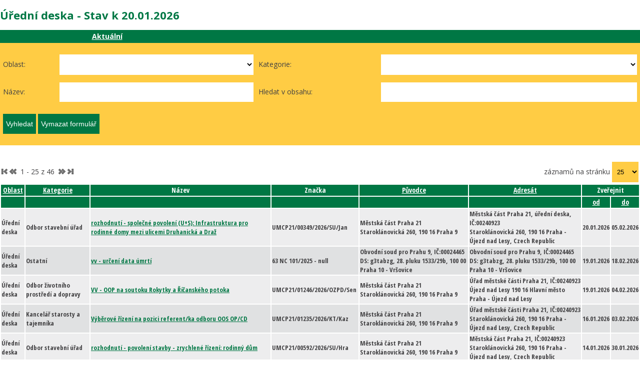

--- FILE ---
content_type: text/html;charset=UTF-8
request_url: http://edeska.praha21.cz/eDeska/eDeskaAktualni.jsp;jsessionid=A033266DB8C9FB1EBC912A50794CDD31?errorDetailId=true
body_size: 81476
content:















<!DOCTYPE html PUBLIC "-//W3C//DTD HTML 4.01 Transitional//EN" "http://www.w3.org/TR/html4/loose.dtd">





<html>
<head>
    <meta http-equiv="Content-Type" content="text/html; charset=utf-8"/>
    <meta http-equiv="X-UA-Compatible" content="IE=edge"/>

    

    <link rel="stylesheet" type="text/css" media="all" href="js/calendar-system.css" title="calendar-system"/>
    
    
        <link rel="stylesheet" type="text/css" href="https://www.praha21.cz/templates/yoo_digit/styles/p21-zelena/css/edeska.css"/>
    
    <link rel="alternate" type="application/rss+xml" title="RSS eDeska" href="rss.jsp"/>

    <title>Úřední deska - Aktuální
        
    </title>

    <script type="text/javascript" src="js/eDeska.js"></script>
    <script type="text/javascript" src="js/calendar.js"></script>
    <script type="text/javascript" src="js/lang/calendar-en.js"></script>
    <script type="text/javascript" src="js/lang/calendar-cs-utf8.js"></script>
    <script type="text/javascript" src="js/calendar-setup.js"></script>
</head>
<body>

    <h1 class="common">
        
        Úřední deska - Stav k 
        20.01.2026
    </h1>

    






<table class="navigation">
    <tr>
    	
    	
    	

        
            <td class="navigation">
                
                    
                        <a class="navigation" href="/eDeska/eDeskaAktualni.jsp;jsessionid=B6AAFE882AA50FB48F7599ACC0F17706">
                            
                                
                                
                                    Aktuální
                                
                            
                        </a>
                    
                    
                    
                
            </td>
        
            <td class="navigation">
                
                    
                    
                    
                
            </td>
        
            <td class="navigation">
                
                    
                    
                    
                
            </td>
        
    </tr>
</table>
<br/>

    <form id="hledejFilter" action="eDeskaAktualni.jsp" method="post">
        




<div>
    
    
        <div class="validationMessages">Požadovaný dokument již není k dispozici.</div>
    
    
    
    <br/>
</div>

        <input id="order" name="order" type="hidden" value="vyveseno"/>
        <input id="desc" name="desc" type="hidden" value="true"/>
        <input id="first" name="first" type="hidden" value="0"/>

        






<table id="edeska-search-form" class="search" style="min-width: 50%; max-width: 100%">
    <tr>
        
        
            
                
                
                
                
            
        
            
                
                    <td class="search search-label">
                        Oblast:
                    </td>
                    <td class="search search-input">
                        <select id="oblast" name="oblast" style="width: 100%">
                            <option value=""></option>
                            <option value="&Uacute;ředn&iacute; deska">&Uacute;ředn&iacute; deska</option>
                        </select>
                    </td>
                
                
                
                
            
        
            
                
                
                    <td class="search search-label">
                        Kategorie:
                    </td>
                    <td class="search search-input">
                        <select id="kategorie" name="kategorie" style="width: 100%">
                            <option value=""></option>
                            <option value="Finančn&iacute; odbor">Finančn&iacute; odbor</option><option value="Kancel&aacute;ř starosty a tajemn&iacute;ka">Kancel&aacute;ř starosty a tajemn&iacute;ka</option><option value="Magistr&aacute;t hl. m. Prahy">Magistr&aacute;t hl. m. Prahy</option><option value="Odbor stavebn&iacute; &uacute;řad">Odbor stavebn&iacute; &uacute;řad</option><option value="Odbor VHČ, spr&aacute;vy bytů a &uacute;držby">Odbor VHČ, spr&aacute;vy bytů a &uacute;držby</option><option value="Odbor životn&iacute;ho prostřed&iacute; a dopravy">Odbor životn&iacute;ho prostřed&iacute; a dopravy</option><option value="Ostatn&iacute;">Ostatn&iacute;</option>
                        </select>
                    </td>
                
                
                
            
        
            
                
                
                
                
            
        
            
                
                
                
                
            
        
            
                
                
                
                
            
        
            
                
                
                
                
            
        
            
                
                
                
                
            
        
            
                
                
                
                
            
        
            
                
                
                
                
            
        
            
                
                
                
                
            
        
            
                
                
                
                
            
        
            
                
                
                
                
            
        
            
                
                
                
                
            
        
            
                
                
                
                
            
        
            
                
                
                
                
            
        
            
                
                
                
                
            
        
            
                
                
                
                
            
        
            
                
                
                
                
            
        
            
                
                
                
                
            
        
            
                
                
                
                
            
        
            
                
                
                
                
            
        
            
                
                
                
                
            
        
            
                
                
                
                
            
        
            
                
                
                
                
            
        
            
                
                
                
                
            
        
            
                
                
                
                
            
        
            
                
                
                
                
            
        
            
                
                
                
                
            
        
            
                
                
                
                
            
        
            
                
                
                
                
            
        
            
                
                
                
                
            
        
            
                
                
                
                
            
        
    </tr>
    <tr>
        
            
                
                
                
                
            
        
            
                
                
                
                
            
        
            
                
                
                
                
            
        
            
                
                
                
                
            
        
            
                
                
                
                
            
        
            
                
                    <td class="search search-label">
                        <label for="nazev">
                            Název:
                        </label>
                    </td>
                    <td class="search search-input">
                        <input id="nazev" name="nazev" class="search_text_field" style="width: 100%" type="text" value=""/>
                    </td>
                
                
                
                
            
        
            
                
                
                
                
            
        
            
                
                
                
                
            
        
            
                
                
                
                
                    <td class="search search-label">
                        Hledat v obsahu:
                    </td>
                    <td class="search search-input">
                        <input id="text" name="text" class="search_text_field" style="width: 100%" type="text" value="" maxlength="50"/>
                    </td>
                
            
        
            
                
                
                
                
            
        
            
                
                
                
                
            
        
            
                
                
                
                
            
        
            
                
                
                
                
            
        
            
                
                
                
                
            
        
            
                
                
                
                
            
        
            
                
                
                
                
            
        
            
                
                
                
                
            
        
            
                
                
                
                
            
        
            
                
                
                
                
            
        
            
                
                
                
                
            
        
            
                
                
                
                
            
        
            
                
                
                
                
            
        
            
                
                
                
                
            
        
            
                
                
                
                
            
        
            
                
                
                
                
            
        
            
                
                
                
                
            
        
            
                
                
                
                
            
        
            
                
                
                
                
            
        
            
                
                
                
                
            
        
            
                
                
                
                
            
        
            
                
                
                
                
            
        
            
                
                
                
                
            
        
            
                
                
                
                
            
        
    </tr>

    

    <tr>
        <td class="search" colspan="2">
            <br/>
            <input type="submit" name="search" value="Vyhledat" class="search_button"/>
            <input type="submit" name="reset" value="Vymazat formulář"
                   class="search_button"/>
        </td>
    </tr>
</table>

<script type="text/javascript">
    
    

    // uprava sirky elementu v tabulce, pokud je nakonfigurovano 4 nebo 5 poli
    var maxLength = 0;
    var table = document.getElementById('edeska-search-form');
    var rows = document.getElementById('edeska-search-form').rows;
    for (i = 0; i < rows.length; i++) {
        if (rows[i].cells.length > maxLength) {
            maxLength = rows[i].cells.length;
        }
    }
    if (maxLength == 10) {
        var labels = document.getElementsByClassName("search-label");
        for (i = 0; i < labels.length; i++) {
            labels[i].style.width = "4%";
        }
        var inputs = document.getElementsByClassName("search-input");
        for (i = 0; i < inputs.length; i++) {
            inputs[i].style.width = "16%";
        }
        table.style.width = '100%';
    }
    if (maxLength == 8) {
        var labels = document.getElementsByClassName("search-label");
        for (i = 0; i < labels.length; i++) {
            labels[i].style.width = "6%";
        }
        var inputs = document.getElementsByClassName("search-input");
        for (i = 0; i < inputs.length; i++) {
            inputs[i].style.width = "19%";
        }
        table.style.width = '100%';
    }
    if (maxLength == 6) {
        var labels = document.getElementsByClassName("search-label");
        for (i = 0; i < labels.length; i++) {
            labels[i].style.width = "9%";
        }
        var inputs = document.getElementsByClassName("search-input");
        for (i = 0; i < inputs.length; i++) {
            inputs[i].style.width = "24%";
        }
        table.style.width = '66%';
    }
    if (maxLength <= 4) {
        table.style.width = '50%';
    }
</script>


        







<table width="100%" class="edeska-strankovani">
    <tr>
        <td>


<span>
	
        <span><span><em><img class="arrow-first" src="images/first.png"></em></span></span>
        <span><span><em><img class="arrow-prev" src="images/prev.png"></em></span></span>
    
	
	

	&nbsp;<span>1 - 25 z 46</span>&nbsp;

	
	
	
        <span><a href="javascript:void(0);"
                 onclick="document.forms[0].first.value='25';document.forms[0].submit();"><img
                src="images/next.png"></a></span>
        <span><a href="javascript:void(0);"
                 onclick="document.forms[0].first.value='25';document.forms[0].submit();"><img
                src="images/last.png"></a></span>
    
</span>
</td>
        <td align="right">
            záznamů na stránku
            <select id="count" name="count" onchange="setCookie(&#39;eDeskaPocet&#39;,this.value);document.forms[0].first.value=&#39;0&#39;;document.forms[0].submit();">
                <option value="25" selected="selected">25</option>
                <option value="50">50</option>
                <option value="100">100</option>
            </select>
        </td>
    </tr>
</table>

<table class="content edeska-vypis-vyveseni">
    <thead>
    <!-- Prvy riadok - nadpisy -->
    <tr>
        
            








    
        <th colspan="2" class="content edeska-sloupec-oblast"
             >
            <a class="content" href="javascript:void(0);"
               onclick="document.forms[0].order.value='oblast';document.forms[0].desc.value='false';document.forms[0].submit();">
                Oblast
            </a>
            











        </th>
    
    
    
    
    
    
    
    
    
    


        
            








    
    
        <th colspan="2" class="content edeska-sloupec-kategorie"
             >
            <a class="content" href="javascript:void(0);"
               onclick="document.forms[0].order.value='kategorie';document.forms[0].desc.value='false';document.forms[0].submit();">
                Kategorie
            </a>
            











        </th>
    
    
    
    
    
    
    
    
    


        
            








    
    
    
        <th colspan="2" class="content edeska-sloupec-nazev"
             >
            Název
        </th>
    
    
    
    
    
    
    
    


        
            








    
    
    
    
        <th colspan="2" class="content edeska-sloupec-znacka"
             >
            Značka
        </th>
    
    
    
    
    
    
    


        
            








    
    
    
    
    
        <th colspan="2" class="content edeska-sloupec-puvodce"
             >
            <a class="content" href="javascript:void(0);"
               onclick="document.forms[0].order.value='puvodceNazev';document.forms[0].desc.value='false';document.forms[0].submit();">
                Původce
            </a>
            











        </th>
    
    
    
    
    
    


        
            








    
    
    
    
    
    
        <th colspan="2" class="content edeska-sloupec-adresat"
             >
            <a class="content" href="javascript:void(0);"
               onclick="document.forms[0].order.value='adresatNazev';document.forms[0].desc.value='false';document.forms[0].submit();">
                Adresát
            </a>
            











        </th>
    
    
    
    
    


        
            








    
    
    
    
    
    
    
        <th colspan="2" class="content edeska-sloupec-zverejnit"
             >
            Zveřejnit
        </th>
    
    
    
    


        
            








    
    
    
    
    
    
    
    
    
    


        
            








    
    
    
    
    
    
    
    
    
    


        
            








    
    
    
    
    
    
    
    
    
    


        
    </tr>
    <!-- Druhy riadok - od do -->
    <tr>
        








    
        
        
        
        
            <th colspan="2" class="content edeska-sloupec-oblast">
        
    

    
        
        
        
        
            <th colspan="2" class="content edeska-sloupec-kategorie">
        
    

    
        
        
        
        
            <th colspan="2" class="content edeska-sloupec-nazev">
        
    

    
        
        
        
        
            <th colspan="2" class="content edeska-sloupec-znacka">
        
    

    
        
        
        
        
            <th colspan="2" class="content edeska-sloupec-puvodce">
        
    

    
        
        
        
        
            <th colspan="2" class="content edeska-sloupec-adresat">
        
    

    
        
            <th class="content edeska-sloupec-zverejnit">
                <a class="content" href="javascript:void(0);"
                   onclick="document.forms[0].order.value='vyveseno';document.forms[0].desc.value='false';document.forms[0].submit();">
                    od
                </a>
                











            </th>
            <th class="content edeska-sloupec-zverejnit">
                <a class="content" href="javascript:void(0);"
                   onclick="document.forms[0].order.value='sveseno';document.forms[0].desc.value='false';document.forms[0].submit();">
                    do
                </a>
                











            </th>
        
        
        
        
    

    
        
        
        
        
    

    
        
        
        
        
    

    
        
        
        
        
    

    </tr>
    </thead>
    <tbody>
    <!-- Zoznam zaznamov -->
    
        <tr>
            
                








    
        <td colspan="2" class="content edeska-sloupec-oblast">
            Úřední deska
        </td>
    
    
    
    
    
    
    
    
    
    

            
                








    
    
        <td colspan="2" class="content edeska-sloupec-kategorie">
            Odbor stavební úřad
        </td>
    
    
    
    
    
    
    
    
    

            
                








    
    
    
        <td colspan="2" class="content edeska-sloupec-nazev">
            <a class="detail" href="eDeskaDetail.jsp?detailId=7026">
                rozhodnutí - společné povolení (U+S): Infrastruktura pro rodinné domy mezi ulicemi Druhanická a Draž
            </a>
        </td>
    
    
    
    
    
    
    
    

            
                








    
    
    
    
        <td colspan="2" class="content edeska-sloupec-znacka">
            UMCP21/00349/2026/SU/Jan 
        </td>
    
    
    
    
    
    
    

            
                








    
    
    
    
    
        <td colspan="2" class="content edeska-sloupec-puvodce">
            Městská část Praha 21
            <br/>
            Staroklánovická 260, 190 16 Praha 9
        </td>
    
    
    
    
    
    

            
                








    
    
    
    
    
    
        <td colspan="2" class="content edeska-sloupec-adresat">
            Městská část Praha 21, úřední deska, IČ:00240923
            <br/>
            Staroklánovická 260, 190 16 Praha - Újezd nad Lesy, Czech Republic
        </td>
    
    
    
    
    

            
                








    
    
    
    
    
    
    
        <td class="content edeska-sloupec-zverejnit">
            20.01.2026
        </td>
        <td class="content edeska-sloupec-zverejnit">
            05.02.2026
        </td>
    
    
    
    

            
                








    
    
    
    
    
    
    
    
    
    

            
                








    
    
    
    
    
    
    
    
    
    

            
                








    
    
    
    
    
    
    
    
    
    

            
        </tr>
    
        <tr>
            
                








    
        <td colspan="2" class="content edeska-sloupec-oblast">
            Úřední deska
        </td>
    
    
    
    
    
    
    
    
    
    

            
                








    
    
        <td colspan="2" class="content edeska-sloupec-kategorie">
            Ostatní
        </td>
    
    
    
    
    
    
    
    
    

            
                








    
    
    
        <td colspan="2" class="content edeska-sloupec-nazev">
            <a class="detail" href="eDeskaDetail.jsp?detailId=7024">
                vv - určení data úmrtí
            </a>
        </td>
    
    
    
    
    
    
    
    

            
                








    
    
    
    
        <td colspan="2" class="content edeska-sloupec-znacka">
            63 NC 101/2025 - null
        </td>
    
    
    
    
    
    
    

            
                








    
    
    
    
    
        <td colspan="2" class="content edeska-sloupec-puvodce">
            Obvodní soud pro Prahu 9, IČ:00024465
            <br/>
            DS: g3tabzg, 28. pluku 1533/29b, 100 00 Praha 10 - Vršovice
        </td>
    
    
    
    
    
    

            
                








    
    
    
    
    
    
        <td colspan="2" class="content edeska-sloupec-adresat">
            Obvodní soud pro Prahu 9, IČ:00024465
            <br/>
            DS: g3tabzg, 28. pluku 1533/29b, 100 00 Praha 10 - Vršovice
        </td>
    
    
    
    
    

            
                








    
    
    
    
    
    
    
        <td class="content edeska-sloupec-zverejnit">
            19.01.2026
        </td>
        <td class="content edeska-sloupec-zverejnit">
            18.02.2026
        </td>
    
    
    
    

            
                








    
    
    
    
    
    
    
    
    
    

            
                








    
    
    
    
    
    
    
    
    
    

            
                








    
    
    
    
    
    
    
    
    
    

            
        </tr>
    
        <tr>
            
                








    
        <td colspan="2" class="content edeska-sloupec-oblast">
            Úřední deska
        </td>
    
    
    
    
    
    
    
    
    
    

            
                








    
    
        <td colspan="2" class="content edeska-sloupec-kategorie">
            Odbor životního prostředí a dopravy
        </td>
    
    
    
    
    
    
    
    
    

            
                








    
    
    
        <td colspan="2" class="content edeska-sloupec-nazev">
            <a class="detail" href="eDeskaDetail.jsp?detailId=7025">
                VV - OOP na soutoku Rokytky a Říčanského potoka
            </a>
        </td>
    
    
    
    
    
    
    
    

            
                








    
    
    
    
        <td colspan="2" class="content edeska-sloupec-znacka">
            UMCP21/01246/2026/OZPD/Sen 
        </td>
    
    
    
    
    
    
    

            
                








    
    
    
    
    
        <td colspan="2" class="content edeska-sloupec-puvodce">
            Městská část Praha 21
            <br/>
            Staroklánovická 260, 190 16 Praha 9
        </td>
    
    
    
    
    
    

            
                








    
    
    
    
    
    
        <td colspan="2" class="content edeska-sloupec-adresat">
            Úřad městské části Praha 21, IČ:00240923
            <br/>
            Újezd nad Lesy 190 16 Hlavní město Praha - Újezd nad Lesy
        </td>
    
    
    
    
    

            
                








    
    
    
    
    
    
    
        <td class="content edeska-sloupec-zverejnit">
            19.01.2026
        </td>
        <td class="content edeska-sloupec-zverejnit">
            04.02.2026
        </td>
    
    
    
    

            
                








    
    
    
    
    
    
    
    
    
    

            
                








    
    
    
    
    
    
    
    
    
    

            
                








    
    
    
    
    
    
    
    
    
    

            
        </tr>
    
        <tr>
            
                








    
        <td colspan="2" class="content edeska-sloupec-oblast">
            Úřední deska
        </td>
    
    
    
    
    
    
    
    
    
    

            
                








    
    
        <td colspan="2" class="content edeska-sloupec-kategorie">
            Kancelář starosty a tajemníka
        </td>
    
    
    
    
    
    
    
    
    

            
                








    
    
    
        <td colspan="2" class="content edeska-sloupec-nazev">
            <a class="detail" href="eDeskaDetail.jsp?detailId=7023">
                Výběrové řízení na pozici referent/ka odboru OOS OP/CD
            </a>
        </td>
    
    
    
    
    
    
    
    

            
                








    
    
    
    
        <td colspan="2" class="content edeska-sloupec-znacka">
            UMCP21/01235/2026/KT/Kaz 
        </td>
    
    
    
    
    
    
    

            
                








    
    
    
    
    
        <td colspan="2" class="content edeska-sloupec-puvodce">
            Městská část Praha 21
            <br/>
            Staroklánovická 260, 190 16 Praha 9
        </td>
    
    
    
    
    
    

            
                








    
    
    
    
    
    
        <td colspan="2" class="content edeska-sloupec-adresat">
            Úřad městské části Praha 21, IČ:00240923
            <br/>
            Staroklánovická 260, 190 16 Praha - Újezd nad Lesy, Czech Republic
        </td>
    
    
    
    
    

            
                








    
    
    
    
    
    
    
        <td class="content edeska-sloupec-zverejnit">
            16.01.2026
        </td>
        <td class="content edeska-sloupec-zverejnit">
            03.02.2026
        </td>
    
    
    
    

            
                








    
    
    
    
    
    
    
    
    
    

            
                








    
    
    
    
    
    
    
    
    
    

            
                








    
    
    
    
    
    
    
    
    
    

            
        </tr>
    
        <tr>
            
                








    
        <td colspan="2" class="content edeska-sloupec-oblast">
            Úřední deska
        </td>
    
    
    
    
    
    
    
    
    
    

            
                








    
    
        <td colspan="2" class="content edeska-sloupec-kategorie">
            Odbor stavební úřad
        </td>
    
    
    
    
    
    
    
    
    

            
                








    
    
    
        <td colspan="2" class="content edeska-sloupec-nazev">
            <a class="detail" href="eDeskaDetail.jsp?detailId=7022">
                rozhodnutí - povolení stavby - zrychlené řízení: rodinný dům
            </a>
        </td>
    
    
    
    
    
    
    
    

            
                








    
    
    
    
        <td colspan="2" class="content edeska-sloupec-znacka">
            UMCP21/00592/2026/SU/Hra 
        </td>
    
    
    
    
    
    
    

            
                








    
    
    
    
    
        <td colspan="2" class="content edeska-sloupec-puvodce">
            Městská část Praha 21
            <br/>
            Staroklánovická 260, 190 16 Praha 9
        </td>
    
    
    
    
    
    

            
                








    
    
    
    
    
    
        <td colspan="2" class="content edeska-sloupec-adresat">
            Městská část Praha 21, IČ:00240923
            <br/>
            Staroklánovická 260, 190 16 Praha - Újezd nad Lesy, Czech Republic
        </td>
    
    
    
    
    

            
                








    
    
    
    
    
    
    
        <td class="content edeska-sloupec-zverejnit">
            14.01.2026
        </td>
        <td class="content edeska-sloupec-zverejnit">
            30.01.2026
        </td>
    
    
    
    

            
                








    
    
    
    
    
    
    
    
    
    

            
                








    
    
    
    
    
    
    
    
    
    

            
                








    
    
    
    
    
    
    
    
    
    

            
        </tr>
    
        <tr>
            
                








    
        <td colspan="2" class="content edeska-sloupec-oblast">
            Úřední deska
        </td>
    
    
    
    
    
    
    
    
    
    

            
                








    
    
        <td colspan="2" class="content edeska-sloupec-kategorie">
            Ostatní
        </td>
    
    
    
    
    
    
    
    
    

            
                








    
    
    
        <td colspan="2" class="content edeska-sloupec-nazev">
            <a class="detail" href="eDeskaDetail.jsp?detailId=7020">
                Oznámení o přerušení dodávky elektřiny 11.2.2026 - ul. Borovská, Nadějovská
            </a>
        </td>
    
    
    
    
    
    
    
    

            
                








    
    
    
    
        <td colspan="2" class="content edeska-sloupec-znacka">
            UMCP21/00741/2026/KT/Dop 
        </td>
    
    
    
    
    
    
    

            
                








    
    
    
    
    
        <td colspan="2" class="content edeska-sloupec-puvodce">
            JEZL ELEKTRO s.r.o., IČ:27137210
            <br/>
            DS: zjfdtq9, náměstí Na Lužinách 157/1, 155 00 Praha 5 - Stodůlky
        </td>
    
    
    
    
    
    

            
                








    
    
    
    
    
    
        <td colspan="2" class="content edeska-sloupec-adresat">
            JEZL ELEKTRO s.r.o., IČ:27137210
            <br/>
            DS: zjfdtq9, náměstí Na Lužinách 157/1, 155 00 Praha 5 - Stodůlky
        </td>
    
    
    
    
    

            
                








    
    
    
    
    
    
    
        <td class="content edeska-sloupec-zverejnit">
            13.01.2026
        </td>
        <td class="content edeska-sloupec-zverejnit">
            11.02.2026
        </td>
    
    
    
    

            
                








    
    
    
    
    
    
    
    
    
    

            
                








    
    
    
    
    
    
    
    
    
    

            
                








    
    
    
    
    
    
    
    
    
    

            
        </tr>
    
        <tr>
            
                








    
        <td colspan="2" class="content edeska-sloupec-oblast">
            Úřední deska
        </td>
    
    
    
    
    
    
    
    
    
    

            
                








    
    
        <td colspan="2" class="content edeska-sloupec-kategorie">
            Kancelář starosty a tajemníka
        </td>
    
    
    
    
    
    
    
    
    

            
                








    
    
    
        <td colspan="2" class="content edeska-sloupec-nazev">
            <a class="detail" href="eDeskaDetail.jsp?detailId=7021">
                Výběrové řízení na pozici administrativní a spisový pracovník/pracovnice
            </a>
        </td>
    
    
    
    
    
    
    
    

            
                








    
    
    
    
        <td colspan="2" class="content edeska-sloupec-znacka">
            UMCP21/00733/2026/KT/Kaz 
        </td>
    
    
    
    
    
    
    

            
                








    
    
    
    
    
        <td colspan="2" class="content edeska-sloupec-puvodce">
            Městská část Praha 21
            <br/>
            Staroklánovická 260, 190 16 Praha 9
        </td>
    
    
    
    
    
    

            
                








    
    
    
    
    
    
        <td colspan="2" class="content edeska-sloupec-adresat">
            Úřad městské části Praha 21, IČ:00240923
            <br/>
            Staroklánovická 260, 190 16 Praha - Újezd nad Lesy, Czech Republic
        </td>
    
    
    
    
    

            
                








    
    
    
    
    
    
    
        <td class="content edeska-sloupec-zverejnit">
            13.01.2026
        </td>
        <td class="content edeska-sloupec-zverejnit">
            28.01.2026
        </td>
    
    
    
    

            
                








    
    
    
    
    
    
    
    
    
    

            
                








    
    
    
    
    
    
    
    
    
    

            
                








    
    
    
    
    
    
    
    
    
    

            
        </tr>
    
        <tr>
            
                








    
        <td colspan="2" class="content edeska-sloupec-oblast">
            Úřední deska
        </td>
    
    
    
    
    
    
    
    
    
    

            
                








    
    
        <td colspan="2" class="content edeska-sloupec-kategorie">
            Odbor životního prostředí a dopravy
        </td>
    
    
    
    
    
    
    
    
    

            
                








    
    
    
        <td colspan="2" class="content edeska-sloupec-nazev">
            <a class="detail" href="eDeskaDetail.jsp?detailId=7019">
                JES-UNL-Přístavba objektu-Machalíček
            </a>
        </td>
    
    
    
    
    
    
    
    

            
                








    
    
    
    
        <td colspan="2" class="content edeska-sloupec-znacka">
            UMCP21/33155/2025/OZPD/Saj 
        </td>
    
    
    
    
    
    
    

            
                








    
    
    
    
    
        <td colspan="2" class="content edeska-sloupec-puvodce">
            Městská část Praha 21
            <br/>
            Staroklánovická 260, 190 16 Praha 9
        </td>
    
    
    
    
    
    

            
                








    
    
    
    
    
    
        <td colspan="2" class="content edeska-sloupec-adresat">
            Úřad městské části Praha 21, IČ:00240923
            <br/>
            Staroklánovická 260, 190 16 Praha 9
        </td>
    
    
    
    
    

            
                








    
    
    
    
    
    
    
        <td class="content edeska-sloupec-zverejnit">
            12.01.2026
        </td>
        <td class="content edeska-sloupec-zverejnit">
            29.01.2026
        </td>
    
    
    
    

            
                








    
    
    
    
    
    
    
    
    
    

            
                








    
    
    
    
    
    
    
    
    
    

            
                








    
    
    
    
    
    
    
    
    
    

            
        </tr>
    
        <tr>
            
                








    
        <td colspan="2" class="content edeska-sloupec-oblast">
            Úřední deska
        </td>
    
    
    
    
    
    
    
    
    
    

            
                








    
    
        <td colspan="2" class="content edeska-sloupec-kategorie">
            Odbor životního prostředí a dopravy
        </td>
    
    
    
    
    
    
    
    
    

            
                








    
    
    
        <td colspan="2" class="content edeska-sloupec-nazev">
            <a class="detail" href="eDeskaDetail.jsp?detailId=7009">
                JES-UNL-Garáž + zastřená terasa-Pokorná/Popela
            </a>
        </td>
    
    
    
    
    
    
    
    

            
                








    
    
    
    
        <td colspan="2" class="content edeska-sloupec-znacka">
            UMCP21/33526/2025/OZPD/Saj u podpisu
        </td>
    
    
    
    
    
    
    

            
                








    
    
    
    
    
        <td colspan="2" class="content edeska-sloupec-puvodce">
            Městská část Praha 21
            <br/>
            Staroklánovická 260, 190 16 Praha 9
        </td>
    
    
    
    
    
    

            
                








    
    
    
    
    
    
        <td colspan="2" class="content edeska-sloupec-adresat">
            Úřad městské části Praha 21, IČ:00240923
            <br/>
            Staroklánovická 260, 190 16 Praha 9
        </td>
    
    
    
    
    

            
                








    
    
    
    
    
    
    
        <td class="content edeska-sloupec-zverejnit">
            09.01.2026
        </td>
        <td class="content edeska-sloupec-zverejnit">
            26.01.2026
        </td>
    
    
    
    

            
                








    
    
    
    
    
    
    
    
    
    

            
                








    
    
    
    
    
    
    
    
    
    

            
                








    
    
    
    
    
    
    
    
    
    

            
        </tr>
    
        <tr>
            
                








    
        <td colspan="2" class="content edeska-sloupec-oblast">
            Úřední deska
        </td>
    
    
    
    
    
    
    
    
    
    

            
                








    
    
        <td colspan="2" class="content edeska-sloupec-kategorie">
            Odbor životního prostředí a dopravy
        </td>
    
    
    
    
    
    
    
    
    

            
                








    
    
    
        <td colspan="2" class="content edeska-sloupec-nazev">
            <a class="detail" href="eDeskaDetail.jsp?detailId=7010">
                JES-UNL-vrtaná studna-Protivoda/Soukup
            </a>
        </td>
    
    
    
    
    
    
    
    

            
                








    
    
    
    
        <td colspan="2" class="content edeska-sloupec-znacka">
            UMCP21/33525/2025/OZPD/Saj 
        </td>
    
    
    
    
    
    
    

            
                








    
    
    
    
    
        <td colspan="2" class="content edeska-sloupec-puvodce">
            Městská část Praha 21
            <br/>
            Staroklánovická 260, 190 16 Praha 9
        </td>
    
    
    
    
    
    

            
                








    
    
    
    
    
    
        <td colspan="2" class="content edeska-sloupec-adresat">
            Úřad městské části Praha 21, IČ:00240923
            <br/>
            Staroklánovická 260, 190 16 Praha 9
        </td>
    
    
    
    
    

            
                








    
    
    
    
    
    
    
        <td class="content edeska-sloupec-zverejnit">
            09.01.2026
        </td>
        <td class="content edeska-sloupec-zverejnit">
            26.01.2026
        </td>
    
    
    
    

            
                








    
    
    
    
    
    
    
    
    
    

            
                








    
    
    
    
    
    
    
    
    
    

            
                








    
    
    
    
    
    
    
    
    
    

            
        </tr>
    
        <tr>
            
                








    
        <td colspan="2" class="content edeska-sloupec-oblast">
            Úřední deska
        </td>
    
    
    
    
    
    
    
    
    
    

            
                








    
    
        <td colspan="2" class="content edeska-sloupec-kategorie">
            Odbor životního prostředí a dopravy
        </td>
    
    
    
    
    
    
    
    
    

            
                








    
    
    
        <td colspan="2" class="content edeska-sloupec-nazev">
            <a class="detail" href="eDeskaDetail.jsp?detailId=7011">
                JES-UNL-Stav,.úpravy BD Rohožnická - Jána/Spol vlastníků
            </a>
        </td>
    
    
    
    
    
    
    
    

            
                








    
    
    
    
        <td colspan="2" class="content edeska-sloupec-znacka">
            UMCP21/33524/2025/OZPD/Saj 
        </td>
    
    
    
    
    
    
    

            
                








    
    
    
    
    
        <td colspan="2" class="content edeska-sloupec-puvodce">
            Městská část Praha 21
            <br/>
            Staroklánovická 260, 190 16 Praha 9
        </td>
    
    
    
    
    
    

            
                








    
    
    
    
    
    
        <td colspan="2" class="content edeska-sloupec-adresat">
            Úřad městské části Praha 21, IČ:00240923
            <br/>
            Staroklánovická 260, 190 16 Praha 9
        </td>
    
    
    
    
    

            
                








    
    
    
    
    
    
    
        <td class="content edeska-sloupec-zverejnit">
            09.01.2026
        </td>
        <td class="content edeska-sloupec-zverejnit">
            26.01.2026
        </td>
    
    
    
    

            
                








    
    
    
    
    
    
    
    
    
    

            
                








    
    
    
    
    
    
    
    
    
    

            
                








    
    
    
    
    
    
    
    
    
    

            
        </tr>
    
        <tr>
            
                








    
        <td colspan="2" class="content edeska-sloupec-oblast">
            Úřední deska
        </td>
    
    
    
    
    
    
    
    
    
    

            
                








    
    
        <td colspan="2" class="content edeska-sloupec-kategorie">
            Odbor životního prostředí a dopravy
        </td>
    
    
    
    
    
    
    
    
    

            
                








    
    
    
        <td colspan="2" class="content edeska-sloupec-nazev">
            <a class="detail" href="eDeskaDetail.jsp?detailId=7012">
                JES-Běchovice-PŘÍSTAVBA STŘ. TRAKTU (HALY)-rozšíření o Sklad.prostory a ing.sítě-Appel,Philipp
            </a>
        </td>
    
    
    
    
    
    
    
    

            
                








    
    
    
    
        <td colspan="2" class="content edeska-sloupec-znacka">
            UMCP21/31127/2025/OZPD/Saj 
        </td>
    
    
    
    
    
    
    

            
                








    
    
    
    
    
        <td colspan="2" class="content edeska-sloupec-puvodce">
            Městská část Praha 21
            <br/>
            Staroklánovická 260, 190 16 Praha 9
        </td>
    
    
    
    
    
    

            
                








    
    
    
    
    
    
        <td colspan="2" class="content edeska-sloupec-adresat">
            Úřad městské části Praha 21, IČ:00240923
            <br/>
            Staroklánovická 260, 190 16 Praha 9
        </td>
    
    
    
    
    

            
                








    
    
    
    
    
    
    
        <td class="content edeska-sloupec-zverejnit">
            09.01.2026
        </td>
        <td class="content edeska-sloupec-zverejnit">
            26.01.2026
        </td>
    
    
    
    

            
                








    
    
    
    
    
    
    
    
    
    

            
                








    
    
    
    
    
    
    
    
    
    

            
                








    
    
    
    
    
    
    
    
    
    

            
        </tr>
    
        <tr>
            
                








    
        <td colspan="2" class="content edeska-sloupec-oblast">
            Úřední deska
        </td>
    
    
    
    
    
    
    
    
    
    

            
                








    
    
        <td colspan="2" class="content edeska-sloupec-kategorie">
            Odbor životního prostředí a dopravy
        </td>
    
    
    
    
    
    
    
    
    

            
                








    
    
    
        <td colspan="2" class="content edeska-sloupec-nazev">
            <a class="detail" href="eDeskaDetail.jsp?detailId=7013">
                JES-Běchovice-manipulační plochy u krematoria pro malá zvířata-Prause, Šimon a Šípek
            </a>
        </td>
    
    
    
    
    
    
    
    

            
                








    
    
    
    
        <td colspan="2" class="content edeska-sloupec-znacka">
            UMCP21/30614/2025/OZPD/Saj 
        </td>
    
    
    
    
    
    
    

            
                








    
    
    
    
    
        <td colspan="2" class="content edeska-sloupec-puvodce">
            Městská část Praha 21
            <br/>
            Staroklánovická 260, 190 16 Praha 9
        </td>
    
    
    
    
    
    

            
                








    
    
    
    
    
    
        <td colspan="2" class="content edeska-sloupec-adresat">
            Úřad městské části Praha 21, IČ:00240923
            <br/>
            Staroklánovická 260, 190 16 Praha 9
        </td>
    
    
    
    
    

            
                








    
    
    
    
    
    
    
        <td class="content edeska-sloupec-zverejnit">
            09.01.2026
        </td>
        <td class="content edeska-sloupec-zverejnit">
            26.01.2026
        </td>
    
    
    
    

            
                








    
    
    
    
    
    
    
    
    
    

            
                








    
    
    
    
    
    
    
    
    
    

            
                








    
    
    
    
    
    
    
    
    
    

            
        </tr>
    
        <tr>
            
                








    
        <td colspan="2" class="content edeska-sloupec-oblast">
            Úřední deska
        </td>
    
    
    
    
    
    
    
    
    
    

            
                








    
    
        <td colspan="2" class="content edeska-sloupec-kategorie">
            Odbor životního prostředí a dopravy
        </td>
    
    
    
    
    
    
    
    
    

            
                








    
    
    
        <td colspan="2" class="content edeska-sloupec-nazev">
            <a class="detail" href="eDeskaDetail.jsp?detailId=7014">
                VV - Návrh na vyhrazené parkovací stání pro ZTP / Krejzová - Žíšovská
            </a>
        </td>
    
    
    
    
    
    
    
    

            
                








    
    
    
    
        <td colspan="2" class="content edeska-sloupec-znacka">
            UMCP21/26804/2025/OZPD/Sen 
        </td>
    
    
    
    
    
    
    

            
                








    
    
    
    
    
        <td colspan="2" class="content edeska-sloupec-puvodce">
            Městská část Praha 21
            <br/>
            Staroklánovická 260, 190 16 Praha 9
        </td>
    
    
    
    
    
    

            
                








    
    
    
    
    
    
        <td colspan="2" class="content edeska-sloupec-adresat">
            Úřad městské části Praha 21, IČ:00240923
            <br/>
            Újezd nad Lesy 190 16 Hlavní město Praha - Újezd nad Lesy
        </td>
    
    
    
    
    

            
                








    
    
    
    
    
    
    
        <td class="content edeska-sloupec-zverejnit">
            09.01.2026
        </td>
        <td class="content edeska-sloupec-zverejnit">
            26.01.2026
        </td>
    
    
    
    

            
                








    
    
    
    
    
    
    
    
    
    

            
                








    
    
    
    
    
    
    
    
    
    

            
                








    
    
    
    
    
    
    
    
    
    

            
        </tr>
    
        <tr>
            
                








    
        <td colspan="2" class="content edeska-sloupec-oblast">
            Úřední deska
        </td>
    
    
    
    
    
    
    
    
    
    

            
                








    
    
        <td colspan="2" class="content edeska-sloupec-kategorie">
            Odbor životního prostředí a dopravy
        </td>
    
    
    
    
    
    
    
    
    

            
                








    
    
    
        <td colspan="2" class="content edeska-sloupec-nazev">
            <a class="detail" href="eDeskaDetail.jsp?detailId=7015">
                VV - OOP - Dopravní značení Polesná
            </a>
        </td>
    
    
    
    
    
    
    
    

            
                








    
    
    
    
        <td colspan="2" class="content edeska-sloupec-znacka">
            UMCP21/21214/2025/OZPD/Sen 
        </td>
    
    
    
    
    
    
    

            
                








    
    
    
    
    
        <td colspan="2" class="content edeska-sloupec-puvodce">
            Městská část Praha 21
            <br/>
            Staroklánovická 260, 190 16 Praha 9
        </td>
    
    
    
    
    
    

            
                








    
    
    
    
    
    
        <td colspan="2" class="content edeska-sloupec-adresat">
            Úřad městské části Praha 21, IČ:00240923
            <br/>
            Újezd nad Lesy 190 16 Hlavní město Praha - Újezd nad Lesy
        </td>
    
    
    
    
    

            
                








    
    
    
    
    
    
    
        <td class="content edeska-sloupec-zverejnit">
            09.01.2026
        </td>
        <td class="content edeska-sloupec-zverejnit">
            26.01.2026
        </td>
    
    
    
    

            
                








    
    
    
    
    
    
    
    
    
    

            
                








    
    
    
    
    
    
    
    
    
    

            
                








    
    
    
    
    
    
    
    
    
    

            
        </tr>
    
        <tr>
            
                








    
        <td colspan="2" class="content edeska-sloupec-oblast">
            Úřední deska
        </td>
    
    
    
    
    
    
    
    
    
    

            
                








    
    
        <td colspan="2" class="content edeska-sloupec-kategorie">
            Odbor životního prostředí a dopravy
        </td>
    
    
    
    
    
    
    
    
    

            
                








    
    
    
        <td colspan="2" class="content edeska-sloupec-nazev">
            <a class="detail" href="eDeskaDetail.jsp?detailId=7016">
                JES-Běchovice-kadeřnictví Na Vydrholci - Český,Tandarová
            </a>
        </td>
    
    
    
    
    
    
    
    

            
                








    
    
    
    
        <td colspan="2" class="content edeska-sloupec-znacka">
            UMCP21/33493/2025/OZPD/Saj 
        </td>
    
    
    
    
    
    
    

            
                








    
    
    
    
    
        <td colspan="2" class="content edeska-sloupec-puvodce">
            Městská část Praha 21
            <br/>
            Staroklánovická 260, 190 16 Praha 9
        </td>
    
    
    
    
    
    

            
                








    
    
    
    
    
    
        <td colspan="2" class="content edeska-sloupec-adresat">
            Úřad městské části Praha 21, IČ:00240923
            <br/>
            Staroklánovická 260, 190 16 Praha 9
        </td>
    
    
    
    
    

            
                








    
    
    
    
    
    
    
        <td class="content edeska-sloupec-zverejnit">
            09.01.2026
        </td>
        <td class="content edeska-sloupec-zverejnit">
            26.01.2026
        </td>
    
    
    
    

            
                








    
    
    
    
    
    
    
    
    
    

            
                








    
    
    
    
    
    
    
    
    
    

            
                








    
    
    
    
    
    
    
    
    
    

            
        </tr>
    
        <tr>
            
                








    
        <td colspan="2" class="content edeska-sloupec-oblast">
            Úřední deska
        </td>
    
    
    
    
    
    
    
    
    
    

            
                








    
    
        <td colspan="2" class="content edeska-sloupec-kategorie">
            Odbor životního prostředí a dopravy
        </td>
    
    
    
    
    
    
    
    
    

            
                








    
    
    
        <td colspan="2" class="content edeska-sloupec-nazev">
            <a class="detail" href="eDeskaDetail.jsp?detailId=7017">
                JES - UNL - Novostavba RD, P-21 -Jančík/Němečkovi
            </a>
        </td>
    
    
    
    
    
    
    
    

            
                








    
    
    
    
        <td colspan="2" class="content edeska-sloupec-znacka">
            UMCP21/33222/2025/OZPD/Saj 
        </td>
    
    
    
    
    
    
    

            
                








    
    
    
    
    
        <td colspan="2" class="content edeska-sloupec-puvodce">
            Městská část Praha 21
            <br/>
            Staroklánovická 260, 190 16 Praha 9
        </td>
    
    
    
    
    
    

            
                








    
    
    
    
    
    
        <td colspan="2" class="content edeska-sloupec-adresat">
            Úřad městské části Praha 21, IČ:00240923
            <br/>
            Staroklánovická 260, 190 16 Praha 9
        </td>
    
    
    
    
    

            
                








    
    
    
    
    
    
    
        <td class="content edeska-sloupec-zverejnit">
            09.01.2026
        </td>
        <td class="content edeska-sloupec-zverejnit">
            26.01.2026
        </td>
    
    
    
    

            
                








    
    
    
    
    
    
    
    
    
    

            
                








    
    
    
    
    
    
    
    
    
    

            
                








    
    
    
    
    
    
    
    
    
    

            
        </tr>
    
        <tr>
            
                








    
        <td colspan="2" class="content edeska-sloupec-oblast">
            Úřední deska
        </td>
    
    
    
    
    
    
    
    
    
    

            
                








    
    
        <td colspan="2" class="content edeska-sloupec-kategorie">
            Odbor životního prostředí a dopravy
        </td>
    
    
    
    
    
    
    
    
    

            
                








    
    
    
        <td colspan="2" class="content edeska-sloupec-nazev">
            <a class="detail" href="eDeskaDetail.jsp?detailId=7018">
                JES-UNL-Řadový RD -Hrádková - BARATECH
            </a>
        </td>
    
    
    
    
    
    
    
    

            
                








    
    
    
    
        <td colspan="2" class="content edeska-sloupec-znacka">
            UMCP21/33055/2025/OZPD/Saj 
        </td>
    
    
    
    
    
    
    

            
                








    
    
    
    
    
        <td colspan="2" class="content edeska-sloupec-puvodce">
            Městská část Praha 21
            <br/>
            Staroklánovická 260, 190 16 Praha 9
        </td>
    
    
    
    
    
    

            
                








    
    
    
    
    
    
        <td colspan="2" class="content edeska-sloupec-adresat">
            Úřad městské části Praha 21, IČ:00240923
            <br/>
            Staroklánovická 260, 190 16 Praha 9
        </td>
    
    
    
    
    

            
                








    
    
    
    
    
    
    
        <td class="content edeska-sloupec-zverejnit">
            09.01.2026
        </td>
        <td class="content edeska-sloupec-zverejnit">
            26.01.2026
        </td>
    
    
    
    

            
                








    
    
    
    
    
    
    
    
    
    

            
                








    
    
    
    
    
    
    
    
    
    

            
                








    
    
    
    
    
    
    
    
    
    

            
        </tr>
    
        <tr>
            
                








    
        <td colspan="2" class="content edeska-sloupec-oblast">
            Úřední deska
        </td>
    
    
    
    
    
    
    
    
    
    

            
                








    
    
        <td colspan="2" class="content edeska-sloupec-kategorie">
            Odbor životního prostředí a dopravy
        </td>
    
    
    
    
    
    
    
    
    

            
                








    
    
    
        <td colspan="2" class="content edeska-sloupec-nazev">
            <a class="detail" href="eDeskaDetail.jsp?detailId=7004">
                JES-Klánovice- odstranění stavby Čmelická Staňkovský, Oubrecht
            </a>
        </td>
    
    
    
    
    
    
    
    

            
                








    
    
    
    
        <td colspan="2" class="content edeska-sloupec-znacka">
            UMCP21/30917/2025/OZPD/Saj 
        </td>
    
    
    
    
    
    
    

            
                








    
    
    
    
    
        <td colspan="2" class="content edeska-sloupec-puvodce">
            Městská část Praha 21
            <br/>
            Staroklánovická 260, 190 16 Praha 9
        </td>
    
    
    
    
    
    

            
                








    
    
    
    
    
    
        <td colspan="2" class="content edeska-sloupec-adresat">
            Úřad městské části Praha 21, IČ:00240923
            <br/>
            Staroklánovická 260, 190 16 Praha 9
        </td>
    
    
    
    
    

            
                








    
    
    
    
    
    
    
        <td class="content edeska-sloupec-zverejnit">
            07.01.2026
        </td>
        <td class="content edeska-sloupec-zverejnit">
            23.01.2026
        </td>
    
    
    
    

            
                








    
    
    
    
    
    
    
    
    
    

            
                








    
    
    
    
    
    
    
    
    
    

            
                








    
    
    
    
    
    
    
    
    
    

            
        </tr>
    
        <tr>
            
                








    
        <td colspan="2" class="content edeska-sloupec-oblast">
            Úřední deska
        </td>
    
    
    
    
    
    
    
    
    
    

            
                








    
    
        <td colspan="2" class="content edeska-sloupec-kategorie">
            Kancelář starosty a tajemníka
        </td>
    
    
    
    
    
    
    
    
    

            
                








    
    
    
        <td colspan="2" class="content edeska-sloupec-nazev">
            <a class="detail" href="eDeskaDetail.jsp?detailId=7005">
                Výběrové řízení na pozici koordinátor/ka podpory v bydlení na zkrácený úvazek 0,2
            </a>
        </td>
    
    
    
    
    
    
    
    

            
                








    
    
    
    
        <td colspan="2" class="content edeska-sloupec-znacka">
            UMCP21/00428/2026/KT/Kaz 
        </td>
    
    
    
    
    
    
    

            
                








    
    
    
    
    
        <td colspan="2" class="content edeska-sloupec-puvodce">
            Městská část Praha 21
            <br/>
            Staroklánovická 260, 190 16 Praha 9
        </td>
    
    
    
    
    
    

            
                








    
    
    
    
    
    
        <td colspan="2" class="content edeska-sloupec-adresat">
            Úřad městské části Praha 21, IČ:00240923
            <br/>
            Staroklánovická 260, 190 16 Praha - Újezd nad Lesy, Czech Republic
        </td>
    
    
    
    
    

            
                








    
    
    
    
    
    
    
        <td class="content edeska-sloupec-zverejnit">
            07.01.2026
        </td>
        <td class="content edeska-sloupec-zverejnit">
            23.01.2026
        </td>
    
    
    
    

            
                








    
    
    
    
    
    
    
    
    
    

            
                








    
    
    
    
    
    
    
    
    
    

            
                








    
    
    
    
    
    
    
    
    
    

            
        </tr>
    
        <tr>
            
                








    
        <td colspan="2" class="content edeska-sloupec-oblast">
            Úřední deska
        </td>
    
    
    
    
    
    
    
    
    
    

            
                








    
    
        <td colspan="2" class="content edeska-sloupec-kategorie">
            Ostatní
        </td>
    
    
    
    
    
    
    
    
    

            
                








    
    
    
        <td colspan="2" class="content edeska-sloupec-nazev">
            <a class="detail" href="eDeskaDetail.jsp?detailId=7006">
                Oznámení o přerušení dodávky elektřiny 28.1.2026 - ul. Bečvářská, Novohradská
            </a>
        </td>
    
    
    
    
    
    
    
    

            
                








    
    
    
    
        <td colspan="2" class="content edeska-sloupec-znacka">
            UMCP21/00465/2026/KT/Dop 
        </td>
    
    
    
    
    
    
    

            
                








    
    
    
    
    
        <td colspan="2" class="content edeska-sloupec-puvodce">
            JEZL ELEKTRO s.r.o., IČ:27137210
            <br/>
            DS: zjfdtq9, náměstí Na Lužinách 157/1, 155 00 Praha 5 - Stodůlky
        </td>
    
    
    
    
    
    

            
                








    
    
    
    
    
    
        <td colspan="2" class="content edeska-sloupec-adresat">
            JEZL ELEKTRO s.r.o., IČ:27137210
            <br/>
            DS: zjfdtq9, náměstí Na Lužinách 157/1, 155 00 Praha 5 - Stodůlky
        </td>
    
    
    
    
    

            
                








    
    
    
    
    
    
    
        <td class="content edeska-sloupec-zverejnit">
            07.01.2026
        </td>
        <td class="content edeska-sloupec-zverejnit">
            28.01.2026
        </td>
    
    
    
    

            
                








    
    
    
    
    
    
    
    
    
    

            
                








    
    
    
    
    
    
    
    
    
    

            
                








    
    
    
    
    
    
    
    
    
    

            
        </tr>
    
        <tr>
            
                








    
        <td colspan="2" class="content edeska-sloupec-oblast">
            Úřední deska
        </td>
    
    
    
    
    
    
    
    
    
    

            
                








    
    
        <td colspan="2" class="content edeska-sloupec-kategorie">
            Ostatní
        </td>
    
    
    
    
    
    
    
    
    

            
                








    
    
    
        <td colspan="2" class="content edeska-sloupec-nazev">
            <a class="detail" href="eDeskaDetail.jsp?detailId=7007">
                Oznámení o přerušení dodávky elektřiny 27.1.2026 - ul. Nadějovská
            </a>
        </td>
    
    
    
    
    
    
    
    

            
                








    
    
    
    
        <td colspan="2" class="content edeska-sloupec-znacka">
            UMCP21/00465/2026/KT/Dop/01 
        </td>
    
    
    
    
    
    
    

            
                








    
    
    
    
    
        <td colspan="2" class="content edeska-sloupec-puvodce">
            JEZL ELEKTRO s.r.o., IČ:27137210
            <br/>
            DS: zjfdtq9, náměstí Na Lužinách 157/1, 155 00 Praha 5 - Stodůlky
        </td>
    
    
    
    
    
    

            
                








    
    
    
    
    
    
        <td colspan="2" class="content edeska-sloupec-adresat">
            JEZL ELEKTRO s.r.o., IČ:27137210
            <br/>
            DS: zjfdtq9, náměstí Na Lužinách 157/1, 155 00 Praha 5 - Stodůlky
        </td>
    
    
    
    
    

            
                








    
    
    
    
    
    
    
        <td class="content edeska-sloupec-zverejnit">
            07.01.2026
        </td>
        <td class="content edeska-sloupec-zverejnit">
            27.01.2026
        </td>
    
    
    
    

            
                








    
    
    
    
    
    
    
    
    
    

            
                








    
    
    
    
    
    
    
    
    
    

            
                








    
    
    
    
    
    
    
    
    
    

            
        </tr>
    
        <tr>
            
                








    
        <td colspan="2" class="content edeska-sloupec-oblast">
            Úřední deska
        </td>
    
    
    
    
    
    
    
    
    
    

            
                








    
    
        <td colspan="2" class="content edeska-sloupec-kategorie">
            Odbor životního prostředí a dopravy
        </td>
    
    
    
    
    
    
    
    
    

            
                








    
    
    
        <td colspan="2" class="content edeska-sloupec-nazev">
            <a class="detail" href="eDeskaDetail.jsp?detailId=7008">
                stanovení etapa 2a a 2b, rekonstrukce kanalizace Slavětínská
            </a>
        </td>
    
    
    
    
    
    
    
    

            
                








    
    
    
    
        <td colspan="2" class="content edeska-sloupec-znacka">
            UMCP21/00467/2026/OZPD/Har 
        </td>
    
    
    
    
    
    
    

            
                








    
    
    
    
    
        <td colspan="2" class="content edeska-sloupec-puvodce">
            Městská část Praha 21
            <br/>
            Staroklánovická 260, 190 16 Praha 9
        </td>
    
    
    
    
    
    

            
                








    
    
    
    
    
    
        <td colspan="2" class="content edeska-sloupec-adresat">
            Městská část
            <br/>
            Staroklánovická 260, 190 16 Praha 916, Czech Republic
        </td>
    
    
    
    
    

            
                








    
    
    
    
    
    
    
        <td class="content edeska-sloupec-zverejnit">
            07.01.2026
        </td>
        <td class="content edeska-sloupec-zverejnit">
            23.01.2026
        </td>
    
    
    
    

            
                








    
    
    
    
    
    
    
    
    
    

            
                








    
    
    
    
    
    
    
    
    
    

            
                








    
    
    
    
    
    
    
    
    
    

            
        </tr>
    
        <tr>
            
                








    
        <td colspan="2" class="content edeska-sloupec-oblast">
            Úřední deska
        </td>
    
    
    
    
    
    
    
    
    
    

            
                








    
    
        <td colspan="2" class="content edeska-sloupec-kategorie">
            Odbor životního prostředí a dopravy
        </td>
    
    
    
    
    
    
    
    
    

            
                








    
    
    
        <td colspan="2" class="content edeska-sloupec-nazev">
            <a class="detail" href="eDeskaDetail.jsp?detailId=7000">
                TSK dopravně-inženýrského rozhodnutí na rok 2026
            </a>
        </td>
    
    
    
    
    
    
    
    

            
                








    
    
    
    
        <td colspan="2" class="content edeska-sloupec-znacka">
            UMCP21/29284/2025/OZPD/Har 
        </td>
    
    
    
    
    
    
    

            
                








    
    
    
    
    
        <td colspan="2" class="content edeska-sloupec-puvodce">
            Městská část Praha 21
            <br/>
            Staroklánovická 260, 190 16 Praha 9
        </td>
    
    
    
    
    
    

            
                








    
    
    
    
    
    
        <td colspan="2" class="content edeska-sloupec-adresat">
            Městská část
            <br/>
            Staroklánovická 260, 190 16 Praha 916, Czech Republic
        </td>
    
    
    
    
    

            
                








    
    
    
    
    
    
    
        <td class="content edeska-sloupec-zverejnit">
            05.01.2026
        </td>
        <td class="content edeska-sloupec-zverejnit">
            21.01.2026
        </td>
    
    
    
    

            
                








    
    
    
    
    
    
    
    
    
    

            
                








    
    
    
    
    
    
    
    
    
    

            
                








    
    
    
    
    
    
    
    
    
    

            
        </tr>
    
        <tr>
            
                








    
        <td colspan="2" class="content edeska-sloupec-oblast">
            Úřední deska
        </td>
    
    
    
    
    
    
    
    
    
    

            
                








    
    
        <td colspan="2" class="content edeska-sloupec-kategorie">
            Kancelář starosty a tajemníka
        </td>
    
    
    
    
    
    
    
    
    

            
                








    
    
    
        <td colspan="2" class="content edeska-sloupec-nazev">
            <a class="detail" href="eDeskaDetail.jsp?detailId=7001">
                Datové formáty, el.podatelna
            </a>
        </td>
    
    
    
    
    
    
    
    

            
                








    
    
    
    
        <td colspan="2" class="content edeska-sloupec-znacka">
            UMCP21/31355/2024/KT/Dop 
        </td>
    
    
    
    
    
    
    

            
                








    
    
    
    
    
        <td colspan="2" class="content edeska-sloupec-puvodce">
            Městská část Praha 21
            <br/>
            Staroklánovická 260, 190 16 Praha 9
        </td>
    
    
    
    
    
    

            
                








    
    
    
    
    
    
        <td colspan="2" class="content edeska-sloupec-adresat">
            Úřad městské části Praha 21, IČ:00240923
            <br/>
            Staroklánovická 260, 190 16 Praha 9
        </td>
    
    
    
    
    

            
                








    
    
    
    
    
    
    
        <td class="content edeska-sloupec-zverejnit">
            05.01.2026
        </td>
        <td class="content edeska-sloupec-zverejnit">
            31.12.2026
        </td>
    
    
    
    

            
                








    
    
    
    
    
    
    
    
    
    

            
                








    
    
    
    
    
    
    
    
    
    

            
                








    
    
    
    
    
    
    
    
    
    

            
        </tr>
    
    </tbody>
</table>



<span>
	
        <span><span><em><img class="arrow-first" src="images/first.png"></em></span></span>
        <span><span><em><img class="arrow-prev" src="images/prev.png"></em></span></span>
    
	
	

	&nbsp;<span>1 - 25 z 46</span>&nbsp;

	
	
	
        <span><a href="javascript:void(0);"
                 onclick="document.forms[0].first.value='25';document.forms[0].submit();"><img
                src="images/next.png"></a></span>
        <span><a href="javascript:void(0);"
                 onclick="document.forms[0].first.value='25';document.forms[0].submit();"><img
                src="images/last.png"></a></span>
    
</span>


    </form>

</body>
</html>



--- FILE ---
content_type: text/css
request_url: https://www.praha21.cz/templates/yoo_digit/styles/p21-zelena/css/edeska.css
body_size: 882
content:
@import 'https://fonts.googleapis.com/css?family=Open+Sans:400,700,400italic&subset=latin,latin-ext';
@import 'https://fonts.googleapis.com/css?family=Open+Sans+Condensed:300,700&subset=latin,latin-ext';
/* ========================================================================
   Component: Base
 ========================================================================== */
/*
 * 1. Normalizes default `font-family` and sets `font-size` here to support `rem` units
 * 2. Prevents iOS text size adjust after orientation change, without disabling user zoom
 * 3. Style
 */

body {
	font: 400 16px / 22px 'Open Sans';
	color: #414042;
	font-size: 14px;
	line-height: 1.42857143;
  padding: 0;
	margin: 0;
}

body > br{
	display: none;
}

input, select {
	box-sizing: border-box;
	-ms-box-sizing: border-box;
    -moz-box-sizing: border-box;
    -webkit-box-sizing: border-box;
}

.validationMessages {
	color: red;
	background-color: #FFD9D9;
	padding: 10px;
}

h1.common { 
	border: none;
	font-size:250%;
	color: #007744;
	font-size: 22px;
	font-weight: bold;
}

h2.detail {
	color:#324782;
}

h3.detail {
	color:#FFCC44;
}


a.navigation {
	color: white;
	font-weight: bold;
}

a.navigation:hover{
	color: #444;
}

a.content:visited,
a.content:active,
a.content:link{
   color: white;
}

a.content:hover {
	color: #444;
}

a.detail:visited, a.detail:active, a.detail:link, a.detail:hover {
    color:#007744;
}

a.download:visited, a.download:active, a.download:link, a.download:hover {
    color:#007744;
}

table.search {
    border: none;
	margin-bottom: 4px;
	background: #FFCC44;
	padding-top: 20px;
	padding-bottom: 20px;
	width: 100% !important;
	margin-bottom: 30px;
}

table.search > tbody > tr:first-child > td{
	padding-bottom: 12px;
}

td.search {
  border: none;
	padding-left: 4px;
	padding-right: 4px;

}

td.search input[type="text"],
td.search input[type="password"],
td.search select{
	border-radius: 0;
	border: none;
	background: white;
	padding: 12px 6px;
	width: 100% !important;
}

td.search #keDni{
	width: 100px !important;
}


table.content {
    width: 100%;
    border: none;
}

table.content > tbody > tr{
	background: #007744;
}

table.content > tbody > tr:nth-child(even){
	background: #e0e1e2;
}

table.content > tbody > tr:nth-child(odd){
	background: #ededee;
}

td.content {
	border: 0px solid #324782;
	white-space: normal;
  font-size: 13px;
  font-family: Open Sans Condensed;
	font-weight: 700;
}

/*
td.content a.download{
	display: none;
}
 */
th.content {
	border: none;
	color: white;
  font-family: Open Sans Condensed;
	font-weight: 700;
	background: #007744;
}


table.navigation {
	width:100%;
	border-bottom:none;
	background: #007744;
	text-align: center;
}

td.navigation {
	background:none; width: 33%;
}

table.detail {
	border:none;
	width: auto !important;
}

table.detail > tbody > tr:nth-child(even){
	background: #e0e1e2;
}

table.detail > tbody > tr:nth-child(odd){
	background: #ededee;
}

td.detail {
	padding: 10px 4px;
}

h2.detail{
	color: #007744;
	margin-bottom: 4px;
}

.search_button {
	cursor: pointer;
	font-size: 14px;
	background: #007744;
	border: none;
	box-shadow: none;
	border-radius: 0;
	padding: 12px 6px;
	color: white;
}

#hledejFilter > div:first-child{
	display: none;
}

select#count{
	padding: 12px 6px;
	border: none;
	background: #FFCC44;
}